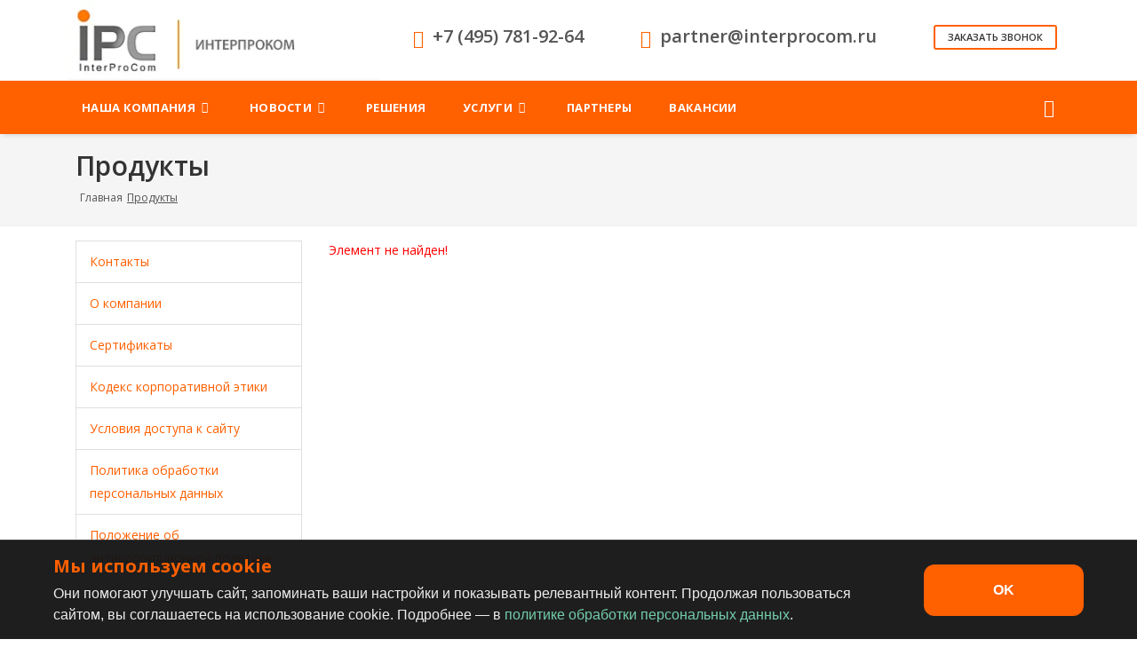

--- FILE ---
content_type: text/html; charset=UTF-8
request_url: https://interprocom.ru/products/ims-software/additional-materials/integratsiya-imsverify-s-imspost/
body_size: 6718
content:

<!DOCTYPE html>
<html dir="ltr" lang="ru">

<head>
    <meta http-equiv="Cache-Control" content="no-cache" />
    <meta http-equiv="Pragma" content="no-cache" />
    <meta http-equiv="Expires" content="0" />
    <meta property="vk:image" content="https://interprocom.ru/upload/dev2fun.imagecompress/webp/prew_logo.webp">
    <!-- Stylesheets
        ============================================= -->
    <link rel="shortcut icon" href="/favicon.ico">
    <link rel="icon" href="/favicon.ico" type="image/x-icon" />
    <link rel="shortcut icon" href="/favicon.ico" type="image/x-icon" />
        <link href='https://fonts.googleapis.com/css?family=Open+Sans:400,300,300italic,400italic,600,600italic,700,700italic,800,800italic&subset=latin,cyrillic' rel='stylesheet' type='text/css'>
        <meta http-equiv="Content-Type" content="text/html; charset=UTF-8" />
<meta name="robots" content="index, follow" />
<meta name="keywords" content="Interprocom" />
<meta name="description" content="Interprocom" />
<script data-skip-moving="true">(function(w, d, n) {var cl = "bx-core";var ht = d.documentElement;var htc = ht ? ht.className : undefined;if (htc === undefined || htc.indexOf(cl) !== -1){return;}var ua = n.userAgent;if (/(iPad;)|(iPhone;)/i.test(ua)){cl += " bx-ios";}else if (/Windows/i.test(ua)){cl += ' bx-win';}else if (/Macintosh/i.test(ua)){cl += " bx-mac";}else if (/Linux/i.test(ua) && !/Android/i.test(ua)){cl += " bx-linux";}else if (/Android/i.test(ua)){cl += " bx-android";}cl += (/(ipad|iphone|android|mobile|touch)/i.test(ua) ? " bx-touch" : " bx-no-touch");cl += w.devicePixelRatio && w.devicePixelRatio >= 2? " bx-retina": " bx-no-retina";if (/AppleWebKit/.test(ua)){cl += " bx-chrome";}else if (/Opera/.test(ua)){cl += " bx-opera";}else if (/Firefox/.test(ua)){cl += " bx-firefox";}ht.className = htc ? htc + " " + cl : cl;})(window, document, navigator);</script>


<link href="/bitrix/cache/css/s1/cosmos_corporate_s1/page_85bc985d60c5cc092823867b62d7241b/page_85bc985d60c5cc092823867b62d7241b_v1.css?1769097975265" type="text/css"  rel="stylesheet" />
<link href="/bitrix/cache/css/s1/cosmos_corporate_s1/template_a74d46ed397cf329ea855e22ef1f8b4c/template_a74d46ed397cf329ea855e22ef1f8b4c_v1.css?1769095459827892" type="text/css"  data-template-style="true" rel="stylesheet" />







        <meta name="viewport" content="width=device-width, initial-scale=1" />
    <meta name="yandex-verification" content="4cee511c984057fd" />
    <!-- External JavaScripts
        ============================================= -->
        <title>Продукты</title>
                            </head>

<body class=" no-transition no-smooth-scroll stretched" >




    
    <!-- Document Wrapper
    ============================================= -->
    <div id="wrapper" class="clearfix">
                <!-- Header
    ============================================= -->
        <header id="header" class=" sticky-style-2" >
            
                <div class="container clearfix">
                    <div class="row">
                        <!-- Logo
        ============================================= -->
                        <div class="col-lg-4" id="logo">
                            <a href="/" class="standard-logo">
                                	<img src="/upload/dev2fun.imagecompress/webp/include/images/logo_ipc.webp" alt="•">                            </a>
                            <a href="/" class="retina-logo">
                                	<img src="/upload/dev2fun.imagecompress/webp/include/images/logo_ipc.webp" alt="•">                            </a>
                        </div><!-- #logo end -->
                        <div class="d-lg-none col-md-12 center phone-header">
                            
<span class="he-span-text attention"><a href="tel:84957819264"><i class="icon-call nomargin"></i> <b>+7 (495) 781-92-64</b></a></span>                        </div>

                                                    <div class="col-lg-8">
                                <div class="header-extras row">
                                    <div>
                                        <div class="he-text">
                                            
<span class="he-span-text attention"><a href="tel:84957819264"><i class="icon-call nomargin"></i> <b>+7 (495) 781-92-64</b></a></span>                                        </div>
                                    </div>
                                    <div>
                                        <div class="he-text">
                                            <span class="he-span-text attention"><a href="mailto:partner@interprocom.ru"><i class="icon-mail nomargin"></i> <b>partner@interprocom.ru</b></a></span>                                        </div>
                                    </div>
                                    <div>
                                        <a href="/ajax/formcontact.php" data-lightbox="ajax" class="button button-mini button-rounded button-border button-theme noleftmargin">Заказать звонок</a>                                    </div>
                                </div>
                            </div>
                        
                                            </div>
                </div>
                <!--container clearfix-->
                <div id="header-wrap">
                                <!-- Primary Navigation
    ============================================= -->
                <nav id="primary-menu" class="style-2 bgcolor">
                                            <div class="container clearfix">
                                                        <div id="primary-menu-trigger"><i class="icon-reorder"></i></div>
    <ul class="main-menu-list">
                    <li><a href="/about/">
        <div>Наша Компания<i class="icon-angle-down"></i></div>    </a>
    <ul>
                                                        <li><a href="/about/contacts/">
                        <div class="nott">Контакты</div>
                    </a></li>
                                                                        <li><a href="/about/?">
                        <div class="nott">О компании</div>
                    </a></li>
                                                                        <li><a href="/about/cert.php">
                        <div class="nott">Сертификаты</div>
                    </a></li>
                                                                        <li><a href="/upload/Кодекс этики и служебного поведения.pdf">
                        <div class="nott">Кодекс корпоративной этики</div>
                    </a></li>
                                                                        <li><a href="/about/confidency.php">
                        <div class="nott">Условия доступа к сайту</div>
                    </a></li>
                                                                        <li><a href="/upload/Политика ОПД для сайта_ИНТЕРПРОКОМ.pdf">
                        <div class="nott">Политика обработки персональных данных</div>
                    </a></li>
                                                                        <li><a href="/upload/Антикоррупционная политика.pdf">
                        <div class="nott">Положение об антикоррупционной политике</div>
                    </a></li>
                                        </ul></li>                <li><a href="/news/">
        <div>Новости<i class="icon-angle-down"></i></div>    </a>
    <ul>
                                                        <li><a href="/news/index.php">
                        <div class="nott">Лента событий</div>
                    </a></li>
                                                                        <li><a href="/news/projects/">
                        <div class="nott">Проекты</div>
                    </a></li>
                                                                        <li><a href="/news/articles/">
                        <div class="nott">Мнение экспертов</div>
                    </a></li>
                                        </ul></li>                                                            <li><a href="/solutions/">
                        <div>Решения</div>                    </a></li>
                                            <li><a href="/services/">
        <div>Услуги<i class="icon-angle-down"></i></div>    </a>
    <ul>
                                                        <li><a href="/services/consulting/">
                        <div class="nott">Консалтинг</div>
                    </a></li>
                                                                        <li><a href="/services/technical-support/">
                        <div class="nott">Техническая поддержка</div>
                    </a></li>
                                                                        <li><a href="/services/biznes-prilozheniya-kak-servis/">
                        <div class="nott">Бизнес-приложения как сервис</div>
                    </a></li>
                                        </ul></li>                                                            <li><a href="/partners/">
                        <div>Партнеры</div>                    </a></li>
                                                                                        <li><a href="/about/vacancies.php">
                        <div>Вакансии</div>                    </a></li>
                                    </ul>


                                                                            <!-- Top Search
            ============================================= -->
                            <div id="top-search">
                                <a href="#" id="top-search-trigger"><i class="icon-search3"></i><i class="icon-line-cross"></i></a>

                                <form action="/search/" method="get">
                                    <input type="text" name="q" class="form-control" value="" placeholder="Что хотите найти?">
                                </form>
                            </div><!-- #top-search end -->
                                                                        </div>
                        <!--container clearfix-->
                                    </nav><!-- #primary-menu end -->
                                </div>
                <!--header-wrap-->
            
            
</header><!-- #header end -->

<section id="page-title" class=" page-title-left">
        <div class="container clearfix">
                            <h1 class="nott">Продукты</h1>
                        <ol class="breadcrumb" itemscope itemtype="http://data-vocabulary.org/Breadcrumb"><li itemprop="title"><a href="/" title="Главная" itemprop="url">Главная</a></li><li class="active" itemprop="title">Продукты</li></ol>        </div>
    </section>
<section id="content">
    <div class="content-wrap pt-0 mt-3">
                    <div class="container">
                <div class="row news_row">
                                                    <div class="col-lg-3 col-md-4 mb-0">
                        <div class="h-100">
                            <div class="sidebar position-sticky" style="top: 80px;">
                                <div class="widget widget_links clearfix">
	 <div class="list-group">
                                        <a class="list-group-item " href="/about/contacts/">Контакты</a>
                                                                    <a class="list-group-item " href="/about/?">О компании</a>
                                                                    <a class="list-group-item " href="/about/cert.php">Сертификаты</a>
                                                                    <a class="list-group-item " href="/upload/Кодекс этики и служебного поведения.pdf">Кодекс корпоративной этики</a>
                                                                    <a class="list-group-item " href="/about/confidency.php">Условия доступа к сайту</a>
                                                                    <a class="list-group-item " href="/upload/Политика ОПД для сайта_ИНТЕРПРОКОМ.pdf">Политика обработки персональных данных</a>
                                                                    <a class="list-group-item " href="/upload/Антикоррупционная политика.pdf">Положение об антикоррупционной политике</a>
                            </div>
</div>
 <br>
                                                            </div>
                        </div>
                    </div>
                                <!-- Post Content
    ============================================= -->
                                        <div class="col-lg-9 col-md-8 col_last nobottommargin">
                        
                                                                                                                                                    <div id="header-notify" data-notify-type="info" data-notify-msg=""></div>
                                    
<p><font class="errortext">Элемент не найден!</font></p>
</div><!-- postcontent - or container -->
	</div><!-- container clearfix -->
<div class="promo promo-border promo-center mb-3">
	<h3> "ИНТЕРПРОКОМ" - ВАШИ ВЕРНЫЕ ИТ-РЕШЕНИЯ</h3>
	<span>К Вашим услугам команда профессиональных специалистов и лучшие методологии.</span>
	</div>
</div><!-- content-wrap -->
</section><!-- content -->
<!-- Footer
============================================= -->
<footer id="footer" >

		<!-- Copyrights
	============================================= -->
	<div id="copyrights">
		<div class="container clearfix">
            <div class="row">
                <div class="col-sm-12 col-lg-8">
                     
			<div class="copyrights-menu copyright-links">
					<a href="/news/">Новости</a>
					<a href="/news/articles/">Статьи</a>
					<a href="/services/">Услуги</a>
					<a href="/partners/">Партнеры</a>
					<a href="/about/contacts/">Контакты</a>
			</div>
                </div>
                <div class="col-sm-12 col-lg-4 d-flex justify-content-end">
                    <div>
                        
<!-- Yandex.Metrika counter -->
<noscript><div><img src="https://mc.yandex.ru/watch/50831833" style="position:absolute; left:-9999px;" alt="" /></div></noscript>
<!-- /Yandex.Metrika counter -->
                        <div id="bx-composite-banner"></div>
                    </div>
                    <div>
                        <i class="icon-envelope2"></i> <a href="mailto:partner@interprocom.ru">partner@interprocom.ru</a>                     </div>
                </div>
            </div>
			<div class="line my-3"></div>
			<div class="row">
				<div class="col-md-4 nobottommargin clearfix">
					<div class="widget clearfix">
						<div class="clear-bottommargin-sm">
							<div class="row clearfix">

								<div class="col-md-12">
									<div class="d-flex">
    <img src="/include/images/msp.jpg" alt="МСП" class="msp-image">
</div>

<p class="copyright"> © ООО "Интерпроком", 2026</p>
								</div>
							</div>
						</div>
					</div>
					<div class="visible-sm visible-xs bottommargin-sm"></div>
				</div>

				<div class="col-md-8 col_last nobottommargin d-flex">
					 
<div class="row socials_block">
	<!-- <div class="col-md-3 col-sm-6 socials bottommargin-sm">
			<a href="https://vk.com/ipc_interprocom" target="_blank" class="social-icon si-dark si-colored si-vk nobottommargin">
					<i class="icon-vk"></i>
					<i class="icon-vk"></i>
			</a>
			<a href="https://vk.com/ipc_interprocom" target="_blank"><small style="display: block; margin-top: 3px;">VK</small></a>
	</div> -->
	<div class="col-md-3 col-sm-6 socials bottommargin-sm">
			<a href="https://rutube.ru/channel/43555636/" target="_blank" style="background-color:#100943" class="social-icon nobottommargin">
				<img width="38px" height="38px" src="/i/rutube.svg" alt="RuTube" />
			</a>
			<a href="https://rutube.ru/channel/43555636/" target="_blank"><small style="display:block;margin-top:3px;">RuTube</small></a>
	</div>
</div>
<style type="text/css">
	.socials{display:flex;align-items:center;}
</style>
				</div>
			</div>
		</div>

	</div>
	<!-- #copyrights end -->

</footer><!-- #footer end -->

</div><!-- #wrapper end -->

<!-- Go To Top
============================================= -->
<div id="gotoTop" class="icon-angle-up"></div>

<!-- Footer Scripts
============================================= -->
<script>
        countDownLabels = ['Г.','Месяц','Недели','Дни','Часы','Минуты','Секунды'];
    </script>
<script>if(!window.BX)window.BX={};if(!window.BX.message)window.BX.message=function(mess){if(typeof mess==='object'){for(let i in mess) {BX.message[i]=mess[i];} return true;}};</script>
<script>(window.BX||top.BX).message({"JS_CORE_LOADING":"Загрузка...","JS_CORE_NO_DATA":"- Нет данных -","JS_CORE_WINDOW_CLOSE":"Закрыть","JS_CORE_WINDOW_EXPAND":"Развернуть","JS_CORE_WINDOW_NARROW":"Свернуть в окно","JS_CORE_WINDOW_SAVE":"Сохранить","JS_CORE_WINDOW_CANCEL":"Отменить","JS_CORE_WINDOW_CONTINUE":"Продолжить","JS_CORE_H":"ч","JS_CORE_M":"м","JS_CORE_S":"с","JSADM_AI_HIDE_EXTRA":"Скрыть лишние","JSADM_AI_ALL_NOTIF":"Показать все","JSADM_AUTH_REQ":"Требуется авторизация!","JS_CORE_WINDOW_AUTH":"Войти","JS_CORE_IMAGE_FULL":"Полный размер"});</script><script src="/bitrix/js/main/core/core.min.js?1754394411230432"></script><script>BX.Runtime.registerExtension({"name":"main.core","namespace":"BX","loaded":true});</script>
<script>BX.setJSList(["\/bitrix\/js\/main\/core\/core_ajax.js","\/bitrix\/js\/main\/core\/core_promise.js","\/bitrix\/js\/main\/polyfill\/promise\/js\/promise.js","\/bitrix\/js\/main\/loadext\/loadext.js","\/bitrix\/js\/main\/loadext\/extension.js","\/bitrix\/js\/main\/polyfill\/promise\/js\/promise.js","\/bitrix\/js\/main\/polyfill\/find\/js\/find.js","\/bitrix\/js\/main\/polyfill\/includes\/js\/includes.js","\/bitrix\/js\/main\/polyfill\/matches\/js\/matches.js","\/bitrix\/js\/ui\/polyfill\/closest\/js\/closest.js","\/bitrix\/js\/main\/polyfill\/fill\/main.polyfill.fill.js","\/bitrix\/js\/main\/polyfill\/find\/js\/find.js","\/bitrix\/js\/main\/polyfill\/matches\/js\/matches.js","\/bitrix\/js\/main\/polyfill\/core\/dist\/polyfill.bundle.js","\/bitrix\/js\/main\/core\/core.js","\/bitrix\/js\/main\/polyfill\/intersectionobserver\/js\/intersectionobserver.js","\/bitrix\/js\/main\/lazyload\/dist\/lazyload.bundle.js","\/bitrix\/js\/main\/polyfill\/core\/dist\/polyfill.bundle.js","\/bitrix\/js\/main\/parambag\/dist\/parambag.bundle.js"]);
</script>
<script>BX.Runtime.registerExtension({"name":"ui.dexie","namespace":"BX.DexieExport","loaded":true});</script>
<script>BX.Runtime.registerExtension({"name":"ls","namespace":"window","loaded":true});</script>
<script>BX.Runtime.registerExtension({"name":"fx","namespace":"window","loaded":true});</script>
<script>BX.Runtime.registerExtension({"name":"fc","namespace":"window","loaded":true});</script>
<script>(window.BX||top.BX).message({"LANGUAGE_ID":"ru","FORMAT_DATE":"DD.MM.YYYY","FORMAT_DATETIME":"DD.MM.YYYY HH:MI:SS","COOKIE_PREFIX":"INTERPROCOM","SERVER_TZ_OFFSET":"0","UTF_MODE":"Y","SITE_ID":"s1","SITE_DIR":"\/","USER_ID":"","SERVER_TIME":1769190604,"USER_TZ_OFFSET":0,"USER_TZ_AUTO":"Y","bitrix_sessid":"5cdc07e225a19ce65bd26994f8f1ac3f"});</script><script  src="/bitrix/cache/js/s1/cosmos_corporate_s1/kernel_main/kernel_main_v1.js?1769095460176073"></script>
<script src="/bitrix/js/ui/dexie/dist/dexie.bundle.min.js?1754394369102530"></script>
<script src="/bitrix/js/main/core/core_ls.min.js?17353093962683"></script>
<script src="/bitrix/js/main/core/core_frame_cache.min.js?175439440210481"></script>
<script>BX.setJSList(["\/bitrix\/js\/main\/core\/core_fx.js","\/bitrix\/js\/main\/session.js","\/bitrix\/js\/main\/pageobject\/pageobject.js","\/bitrix\/js\/main\/core\/core_window.js","\/bitrix\/js\/main\/date\/main.date.js","\/bitrix\/js\/main\/core\/core_date.js","\/bitrix\/js\/main\/utils.js","\/bitrix\/templates\/cosmos_corporate_s1\/js\/jquery.js","\/bitrix\/templates\/cosmos_corporate_s1\/js\/plugins.js","\/bitrix\/templates\/cosmos_corporate_s1\/js\/jquery.calendario.js","\/bitrix\/templates\/cosmos_corporate_s1\/js\/md.js","\/bitrix\/templates\/cosmos_corporate_s1\/js\/owl.carousel.js","\/bitrix\/templates\/cosmos_corporate_s1\/js\/fancybox.js","\/bitrix\/templates\/cosmos_corporate_s1\/js\/functions.js"]);</script>
<script>BX.setCSSList(["\/bitrix\/components\/bitrix\/system.show_message\/templates\/.default\/style.css","\/bitrix\/templates\/cosmos_corporate_s1\/css\/bootstrap.css","\/bitrix\/templates\/cosmos_corporate_s1\/style.css","\/bitrix\/templates\/cosmos_corporate_s1\/css\/font-icons.css","\/bitrix\/templates\/cosmos_corporate_s1\/css\/animate.css","\/bitrix\/templates\/cosmos_corporate_s1\/css\/magnific-popup.css","\/bitrix\/templates\/cosmos_corporate_s1\/custom.css","\/bitrix\/templates\/cosmos_corporate_s1\/css\/responsive.css","\/bitrix\/templates\/cosmos_corporate_s1\/css\/custom.css","\/bitrix\/templates\/cosmos_corporate_s1\/css\/center.css","\/bitrix\/templates\/cosmos_corporate_s1\/css\/owl.carousel.css","\/bitrix\/templates\/cosmos_corporate_s1\/css\/fancybox.css","\/bitrix\/templates\/cosmos_corporate_s1\/auth\/css\/form.min.css","\/bitrix\/templates\/cosmos_corporate_s1\/styles.css"]);</script>


<script  src="/bitrix/cache/js/s1/cosmos_corporate_s1/template_9ddb013d56cb697e1a006a2a9e9b6f52/template_9ddb013d56cb697e1a006a2a9e9b6f52_v1.js?17690954901046995"></script>

<script>
        BX.message({
            "HEADER_LIGHTBOX_COUNTER": "<span class=\"mfp-counter\">%curr% из %total%<\/span>"
        });
    </script>
<script type="text/javascript">
    (function(m,e,t,r,i,k,a){
        m[i]=m[i]||function(){(m[i].a=m[i].a||[]).push(arguments)};
        m[i].l=1*new Date();
        for (var j = 0; j < document.scripts.length; j++) {if (document.scripts[j].src === r) { return; }}
        k=e.createElement(t),a=e.getElementsByTagName(t)[0],k.async=1,k.src=r,a.parentNode.insertBefore(k,a)
    })(window, document,'script','https://mc.yandex.ru/metrika/tag.js', 'ym');

    ym(50831833, 'init', {webvisor:true, clickmap:true, accurateTrackBounce:true, trackLinks:true});
</script>
<script type="text/javascript" src="/bitrix/templates/cosmos_corporate_s1/js/cookies.js"></script>
</body>

</html>


--- FILE ---
content_type: text/css
request_url: https://interprocom.ru/bitrix/cache/css/s1/cosmos_corporate_s1/page_85bc985d60c5cc092823867b62d7241b/page_85bc985d60c5cc092823867b62d7241b_v1.css?1769097975265
body_size: 123
content:


/* Start:/bitrix/components/bitrix/system.show_message/templates/.default/style.min.css?163273864651*/
font.errortext{color:red}font.notetext{color:green}
/* End */
/* /bitrix/components/bitrix/system.show_message/templates/.default/style.min.css?163273864651 */


--- FILE ---
content_type: application/javascript
request_url: https://interprocom.ru/bitrix/templates/cosmos_corporate_s1/js/cookies.js
body_size: 6547
content:
(function () {
  var KEY = "cookieConsentAccepted_v7";
  if (localStorage.getItem(KEY) === "1") return;

  var css = `
  #cookie-consent-banner{
    position:fixed; left:0; right:0; bottom:0; z-index:2147483647;
    width:100%; box-sizing:border-box;
    background:#121214F2; color:#fff;
    border-top:1px solid rgba(255,255,255,.12);
    font-family:-apple-system,BlinkMacSystemFont,"Segoe UI",Roboto,Arial,"Noto Sans",sans-serif;

    /* плавное раскрытие без transform */
    overflow:hidden;
    max-height:0; opacity:0;
    transition:max-height .35s ease, opacity .35s ease;
  }
  #cookie-consent-banner.cc-open{
    max-height:var(--cc-h, 420px);
    opacity:1;
  }

  /* Внутренняя сетка: на десктопе 2 колонки, на мобиле — 1 кол. (текст + фикс. панель действий) */
  #cookie-consent-banner .cc-inner{
    width:min(1200px,100%); margin:0 auto;
    padding:16px 20px calc(16px + env(safe-area-inset-bottom));
    display:grid; grid-template-columns: 1fr auto; gap:16px; align-items:center;
  }

  #cookie-consent-banner .cc-text{
    min-height:0; /* нужно для корректного расчёта max-height в grid */
    padding-right:8px;
    font-size:clamp(14px, 1.6vw, 16px); line-height:1.55;
  }
  #cookie-consent-banner .cc-title{
    color: #FF6000;
  }
  #cookie-consent-banner .cc-text h3{ margin:0 0 6px; font-size:clamp(16px,2vw,20px); font-weight:700 }
  #cookie-consent-banner .cc-text p{ margin:0; opacity:.92 }
  #cookie-consent-banner a{ color:#7bdcb5; text-decoration:underline }

  #cookie-consent-banner .cc-actions{ display:flex; gap:10px; align-items:center }
  #cookie-consent-banner .cc-btn{
    appearance:none; border:0; cursor:pointer;
    padding:14px 22px; border-radius:12px;
    background:#FF6000; color:#fff; font-weight:700;
    font-size:clamp(14px, 1.6vw, 16px);
    min-width:180px;
    transition:filter .12s ease;
  }
  #cookie-consent-banner .cc-btn:hover{ filter:brightness(1.05) }
  #cookie-consent-banner .cc-btn:active{ filter:brightness(.95) }

  /* Мобилка: делаем 2 ряда — 1) скроллящийся текст, 2) панель кнопок (всегда видна) */
  @media (max-width: 640px){
    #cookie-consent-banner .cc-inner{
      grid-template-columns: 1fr;
      grid-template-rows: 1fr auto;
      gap:12px;
      padding:14px 16px calc(14px + env(safe-area-inset-bottom));
    }
    #cookie-consent-banner .cc-text{
      /* высота текста = общая высота баннера - высота панели действий - отступы */
      max-height: calc(var(--cc-h, 360px) - var(--cc-actions-h, 64px) - 28px);
      overflow:auto;
      padding-right:2px; /* чтобы появлялся скролл без налезания на текст */
    }
    #cookie-consent-banner .cc-actions{
      margin:0; padding-top:8px;
      position:relative;
    }
    /* лёгкий градиент сверху панели, чтобы показать «к контенту ещё есть скролл» */
    #cookie-consent-banner .cc-actions::before{
      content:""; position:absolute; left:-16px; right:-16px; top:-8px; height:16px;
      background:linear-gradient(to bottom, rgba(18,18,20,.0), rgba(18,18,20,.6));
      pointer-events:none;
    }
    #cookie-consent-banner .cc-btn{
      width:100%; min-width:0; padding:16px 20px; border-radius:14px;
    }
  }

  @media (prefers-reduced-motion: reduce){
    #cookie-consent-banner{ transition:none!important }
    #cookie-consent-banner .cc-btn{ transition:none!important }
  }`;

  var style = document.createElement("style");
  style.textContent = css;
  document.head.appendChild(style);

  var banner = document.createElement("section");
  banner.id = "cookie-consent-banner";
  banner.setAttribute("role", "dialog");
  banner.setAttribute("aria-live", "polite");
  banner.setAttribute("aria-label", "Уведомление о cookie");

  banner.innerHTML = `
    <div class="cc-inner">
      <div class="cc-text">
        <h3 class="cc-title">Мы используем cookie</h3>
        <p>Они помогают улучшать сайт, запоминать ваши настройки и показывать релевантный контент.
        Продолжая пользоваться сайтом, вы соглашаетесь на использование cookie. Подробнее — в
        <a href="/upload/Политика%20ОПД%20для%20сайта_ИНТЕРПРОКОМ.pdf" target="_blank" rel="noopener">политике обработки персональных данных</a>.</p>
      </div>
      <div class="cc-actions">
        <button type="button" class="cc-btn" id="cc-ok">OK</button>
      </div>
    </div>
  `;
  document.body.appendChild(banner);

  function setHeights(){
    // Ограничим высоту: на мобиле ~60vh, на десктопе — реальная (но не более 420px по умолчанию)
    var isMobile = window.matchMedia('(max-width: 640px)').matches;
    var actions = banner.querySelector('.cc-actions');
    var actionsH = actions.getBoundingClientRect().height || 56;

    var full = banner.scrollHeight; // полная высота контента без ограничений
    var limit = full;

    if (isMobile) {
      var vhLimit = Math.max(220, Math.round(window.innerHeight * 0.6)); // минимум, чтобы кнопка точно влезла
      limit = Math.min(full, vhLimit);
      banner.style.setProperty('--cc-actions-h', (Math.round(actionsH) + 12) + 'px'); // +вертикальные зазоры
    } else {
      limit = Math.min(full, 420); // на десктопе не раздуваем больше 420px
      banner.style.removeProperty('--cc-actions-h');
    }

    banner.style.setProperty('--cc-h', limit + 'px');
  }

  // сначала меряем, затем открываем
  setHeights();
  requestAnimationFrame(function(){ banner.classList.add('cc-open'); });

  // пересчитать при повороте/resize (чтобы кнопка не уезжала)
  window.addEventListener('resize', setHeights);

  function accept() {
    try { localStorage.setItem(KEY, "1"); } catch(_) {}
    banner.classList.remove('cc-open');
    banner.addEventListener('transitionend', function onEnd(e){
      if (e.propertyName === 'max-height') {
        banner.removeEventListener('transitionend', onEnd);
        banner.remove();
      }
    });
  }
  document.getElementById("cc-ok").addEventListener("click", accept);
})();
